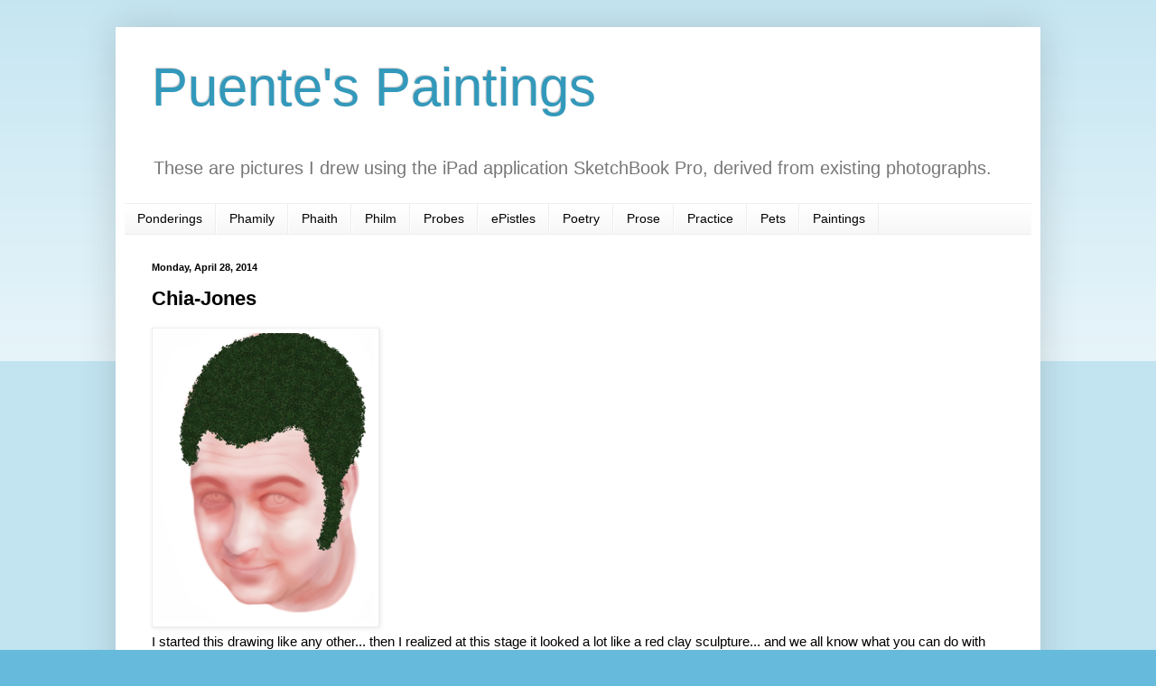

--- FILE ---
content_type: text/html; charset=utf-8
request_url: https://www.google.com/recaptcha/api2/aframe
body_size: 265
content:
<!DOCTYPE HTML><html><head><meta http-equiv="content-type" content="text/html; charset=UTF-8"></head><body><script nonce="sor6QDr5v7ydmAQL8ZDttA">/** Anti-fraud and anti-abuse applications only. See google.com/recaptcha */ try{var clients={'sodar':'https://pagead2.googlesyndication.com/pagead/sodar?'};window.addEventListener("message",function(a){try{if(a.source===window.parent){var b=JSON.parse(a.data);var c=clients[b['id']];if(c){var d=document.createElement('img');d.src=c+b['params']+'&rc='+(localStorage.getItem("rc::a")?sessionStorage.getItem("rc::b"):"");window.document.body.appendChild(d);sessionStorage.setItem("rc::e",parseInt(sessionStorage.getItem("rc::e")||0)+1);localStorage.setItem("rc::h",'1763299300270');}}}catch(b){}});window.parent.postMessage("_grecaptcha_ready", "*");}catch(b){}</script></body></html>